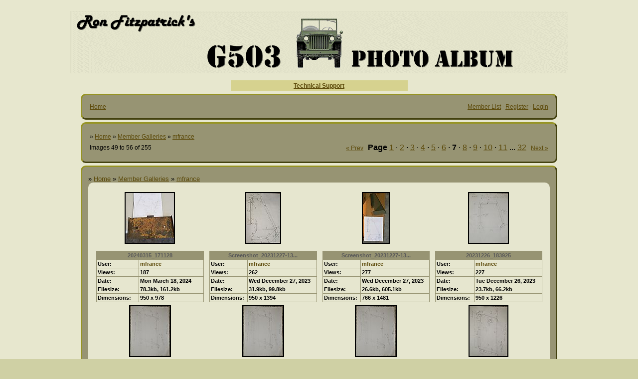

--- FILE ---
content_type: text/html; charset=UTF-8
request_url: https://surfacezero.com/g503/showgallery.php?cat=500&ppuser=287&page=7
body_size: 3838
content:
<!DOCTYPE html PUBLIC "-//W3C//DTD XHTML 1.0 Transitional//EN" "http://www.w3.org/TR/xhtml1/DTD/xhtml1-transitional.dtd">
<html xmlns="http://www.w3.org/1999/xhtml">
<head>
<title>mfrance Gallery - The G503 Album</title>
<meta http-equiv="Content-Type" content="text/html; charset=UTF-8" />
<meta name="description" content="Individual user galleries - any photo category." />

<!-- no cache headers -->
<meta http-equiv="pragma" content="no-cache" />
<meta http-equiv="expires" content="Sat, 01 Dec 2001 00:00:00 GMT" />
<meta http-equiv="cache-control" content="no-cache, must-revalidate" />
<!-- end no cache headers -->


<link rel="stylesheet" href="https://www.surfacezero.com/g503/stylesheets/darkblue.css" type="text/css" />
<style type="text/css">
#slide-container {position:relative;clear:both; margin:0 auto; padding:0;}
.prev-photo {position:absolute; top:0px; width:20px; height:61px; margin-left:0px;}
.main-photo {width:0px;}
.next-photo {position:absolute; top:0px; width:20px; height:61px; margin-left:0px;}
</style><style type="text/css">
         #share-icons{ margin: 0 0 0 0; padding: 0; }
         #share-icons li{ display: inline; list-style: none; padding: 0 5px 0 0; }
         #share-icons li a{ background: url(https://www.surfacezero.com/g503/stylesheets/images/social-icons.png) no-repeat; display: inline-block; height: 16px; opacity: 1; width: 16px; }
         #share-icons li a:hover{ opacity: .7; }
         #share-icons li a.twitter { background-position: 0 0; }
         #share-icons li a.flickr { background-position: 0 -16px; }
         #share-icons li a.facebook{ background-position: 0 -32px; }
         #share-icons li a.digg{ background-position: 0 -48px; }
         #share-icons li a.designmoo{ background-position: 0 -64px; }
         #share-icons li a.stumble{ background-position: 0 -80px; }
         #share-icons li a.designbump{ background-position: 0 -96px; }
         #share-icons li a.rss{ background-position: 0 -112px; }
         #share-icons li a.email{ background-position: 0 -128px; }

    div.catmenu{
        margin: 0 0 0 0;
        padding: 0;
    }

    div.catmenu ul{
	text-indent: 0em;
        list-style: none outside none;
        align:left;
    }

    div.catmenu ul li{
        display: inline;
    }

    div.catmenu ul li a{
        text-decoration: none !important;
        background-image: none;
        display:block;
        text-align:left;
    }
    div.canvas-widget{
        position: absolute;
        vertical-align: top;
        top: 0;
    }
         </style>

<script type="text/javascript">
    var ppidir = 'https://www.surfacezero.com/g503/images';
    var ppmdir = 'https://www.surfacezero.com/g503';
    var fileLoadingImage = 'https://www.surfacezero.com/g503/images/loading.gif';
    var fileBottomNavCloseImage = 'https://www.surfacezero.com/g503/images/closelabel.gif';
</script>
<script type="text/javascript" src="https://www.surfacezero.com/g503/js/photopost.js"></script><link rel="canonical" href="https://www.surfacezero.com/g503/showgallery.php?ppuser=287&amp;cat=500&amp;page=1" />



<link rel="alternate" type="application/rss+xml" title="RSS Feed" href="https://www.surfacezero.com/g503/external.php?type=RSS2&amp;cat=500&amp;ppuser=287" />
</head>
<body>
<center>               <br><a href=http://www.surfacezero.com/g503><img src="images/photopost-bannertopnew.gif"></a>

<br><br>
<table border="0" cellpadding="4" cellspacing="0" width="355" id="table1" bgcolor="#D6D28F">
	<tr>
		<td>
		<center><b><color=red><a href="http://www.g503.com/forums/ucp.php?i=pm&mode=compose&u=2280">Technical Support</a></b></color></td>
	</tr>
</table>
<!-- BEGIN TEMPLATE: menubar.tmpl REPLACEME -->
    <div class="photoinfo" style="align:center; width:950px;">
    <ul><li>
    <table class="tableborders" border="0" cellpadding="1" cellspacing="1" width="100%" align="center">
<tr>
<td class="" align="center" width="100%">
    <table width="100%" cellpadding="0" cellspacing="0">
    <tr>
    <td width="50%" align="left" valign="middle">
        &nbsp;<a href="https://www.surfacezero.com/g503/">Home</a>
    </td>
    <td width="50%" align="right" valign="middle">
        <a href="https://www.surfacezero.com/g503/showmembers.php?cat=500">Member List</a> &middot; <a href="https://www.surfacezero.com/g503/register.php">Register</a>  &middot; <a href="https://www.surfacezero.com/g503/misc.php?action=login&amp;login=yes">Login</a>&nbsp;
    </td>
    </tr>
    </table>
</td>
</tr>
    </table>
</li></ul>
</div>

<!-- END TEMPLATE: menubar.tmpl REPLACEME --><!-- BEGIN TEMPLATE: cathead.tmpl -->
    <div class="photoinfo" style="align:center; width:950px;">
    <ul><li>
    <table class="tableborders" border="0" cellpadding="1" cellspacing="1" width="100%" align="center">
<tr>
<td class="" align="center" width="100%">

<table width="100%" cellpadding="3" cellspacing="0">
<tr>
<td align="left" colspan="2">
    &raquo; <a  href="https://www.surfacezero.com/g503/index.php">Home</a>  &raquo; <a  href="https://www.surfacezero.com/g503/showmembers.php?cat=500">Member Galleries</a>  &raquo; <a  href="https://www.surfacezero.com/g503/showgallery.php?cat=500&amp;ppuser=287">mfrance</a> 
</td>
</tr>
<!--REPLACEDAT-->
<tr>
<td width="25%" align="left">
    Images 49 to 56 of 255
</td>
<td width="75%" align="right">
    &nbsp;<a href="https://www.surfacezero.com/g503/showgallery.php?cat=500&amp;ppuser=287&amp;page=6">&laquo; Prev</a>&nbsp;&nbsp;&nbsp;<span class="large"><b>Page</b> <a href="https://www.surfacezero.com/g503/showgallery.php?ppuser=287&amp;cat=500&amp;page=1">1</a> &middot; <a href="https://www.surfacezero.com/g503/showgallery.php?ppuser=287&amp;cat=500&amp;page=2">2</a> &middot; <a href="https://www.surfacezero.com/g503/showgallery.php?ppuser=287&amp;cat=500&amp;page=3">3</a> &middot; <a href="https://www.surfacezero.com/g503/showgallery.php?ppuser=287&amp;cat=500&amp;page=4">4</a> &middot; <a href="https://www.surfacezero.com/g503/showgallery.php?ppuser=287&amp;cat=500&amp;page=5">5</a> &middot; <a href="https://www.surfacezero.com/g503/showgallery.php?ppuser=287&amp;cat=500&amp;page=6">6</a> &middot; <b>7</b> &middot; <a href="https://www.surfacezero.com/g503/showgallery.php?ppuser=287&amp;cat=500&amp;page=8">8</a> &middot; <a href="https://www.surfacezero.com/g503/showgallery.php?ppuser=287&amp;cat=500&amp;page=9">9</a> &middot; <a href="https://www.surfacezero.com/g503/showgallery.php?ppuser=287&amp;cat=500&amp;page=10">10</a> &middot; <a href="https://www.surfacezero.com/g503/showgallery.php?ppuser=287&amp;cat=500&amp;page=11">11</a> ... <a href="https://www.surfacezero.com/g503/showgallery.php?ppuser=287&amp;cat=500&amp;page=32">32</a></span>&nbsp;&nbsp;&nbsp;<a href="https://www.surfacezero.com/g503/showgallery.php?cat=500&amp;ppuser=287&amp;page=8">Next &raquo;</a>
</td>
</tr>
</table>

</td>
</tr>
    </table>
</li></ul>
</div>

<!-- END TEMPLATE: cathead.tmpl --><!-- BEGIN TEMPLATE: showgallery.tmpl -->

    <div class="photoinfo" style="align:center; width:950px;">
    <ul><li>
    <table class="tableborders" border="0" cellpadding="1" cellspacing="1" width="100%" align="center">
<tr>
<td width="100%" align="center">
    <div style="font-size:10pt; text-align:left;">&raquo; <a  href="https://www.surfacezero.com/g503/index.php">Home</a>  &raquo; <a  href="https://www.surfacezero.com/g503/showmembers.php?cat=500">Member Galleries</a>  &raquo; <a  href="https://www.surfacezero.com/g503/showgallery.php?cat=500&amp;ppuser=287">mfrance</a> </div>
    <div class="catmenu">
    <ul><li>
        <table width="100%" cellpadding="3" cellspacing="0">
    <tr>    
    <td class="tddetails" valign="bottom" align="center" width="25%">
        <table cellpadding="0" cellspacing="0" border="0" width="100%">
        <tr>
            <td align="center" height="100">
                <table cellpadding="2" cellspacing="0" border="0" bgcolor="#000000">
<tr>
<td align="center">
    <a href="https://www.surfacezero.com/g503/showphoto.php?photo=300170&amp;title=20240315-171128&amp;cat=500"><img class="imgborder" title="20240315_171128" border="0"  src="https://www.surfacezero.com/g503/data/500/thumbs/20240315_171128.jpg" alt="20240315_171128.jpg" /></a>
</td>
</tr>
</table>
            </td>
        </tr>
        </table>        <br />
        <table cellpadding="0" cellspacing="0" class="tableborders" width="98%" align="center">
        <tr>
            <td>
                <table cellpadding="2" cellspacing="1" width="100%">
                <tr>
                    <td colspan="2" class="menubar" align="center">
                        <!--PhotoPost, Copyright All Enthusiast, Inc. REPLACEME -->
                        <a style="text-align:center;" href="https://www.surfacezero.com/g503/showphoto.php?photo=300170&amp;title=20240315-171128&amp;cat=500">20240315_171128</a>
                    </td>
                </tr>
                <tr>
                    <td class="tddetails" align="left">
                        <span class="small">User:</span>
                    </td>
                    <td class="tddetails" align="left"><span class="small">
                        <a href="https://www.surfacezero.com/g503/member.php?uid=287&amp;username=287">mfrance</a></span>
                    </td>
                </tr>                <tr>
                    <td class="tddetails" align="left">
                        <span class="small">Views:</span>
                    </td>
                    <td class="tddetails" align="left">
                        <span class="small">187</span>
                    </td>
                </tr>                <tr>
                    <td class="tddetails" align="left">
                        <span class="small">Date:</span>
                    </td>
                    <td class="tddetails" align="left">
                        <span class="small">Mon March 18, 2024 </span>
                    </td>
                </tr>                <tr>
                    <td class="tddetails" align="left">
                        <span class="small">Filesize:</span>
                    </td>
                    <td class="tddetails" align="left">
                        <span class="small">78.3kb, 161.2kb</span>
                    </td>
                </tr>                <tr>
                    <td class="tddetails" align="left">
                        <span class="small">Dimensions:</span>
                    </td>
                    <td class="tddetails" align="left">
                        <span class="small">950 x 978</span>
                    </td>
                </tr>                </table>
            </td>
        </tr>
        </table>    </td>    
    <td class="tddetails" valign="bottom" align="center" width="25%">
        <table cellpadding="0" cellspacing="0" border="0" width="100%">
        <tr>
            <td align="center" height="100">
                <table cellpadding="2" cellspacing="0" border="0" bgcolor="#000000">
<tr>
<td align="center">
    <a href="https://www.surfacezero.com/g503/showphoto.php?photo=299538&amp;title=screenshot-20231227-132505-message&amp;cat=500"><img class="imgborder" title="Screenshot_20231227-132505_Message_" border="0"  src="https://www.surfacezero.com/g503/data/500/thumbs/Screenshot_20231227-132505_Message_.jpg" alt="Screenshot_20231227-132505_Message_.jpg" /></a>
</td>
</tr>
</table>
            </td>
        </tr>
        </table>        <br />
        <table cellpadding="0" cellspacing="0" class="tableborders" width="98%" align="center">
        <tr>
            <td>
                <table cellpadding="2" cellspacing="1" width="100%">
                <tr>
                    <td colspan="2" class="menubar" align="center">
                        <!--PhotoPost, Copyright All Enthusiast, Inc. REPLACEME -->
                        <a style="text-align:center;" href="https://www.surfacezero.com/g503/showphoto.php?photo=299538&amp;title=screenshot-20231227-132505-message&amp;cat=500">Screenshot_20231227-13...</a>
                    </td>
                </tr>
                <tr>
                    <td class="tddetails" align="left">
                        <span class="small">User:</span>
                    </td>
                    <td class="tddetails" align="left"><span class="small">
                        <a href="https://www.surfacezero.com/g503/member.php?uid=287&amp;username=287">mfrance</a></span>
                    </td>
                </tr>                <tr>
                    <td class="tddetails" align="left">
                        <span class="small">Views:</span>
                    </td>
                    <td class="tddetails" align="left">
                        <span class="small">262</span>
                    </td>
                </tr>                <tr>
                    <td class="tddetails" align="left">
                        <span class="small">Date:</span>
                    </td>
                    <td class="tddetails" align="left">
                        <span class="small">Wed December 27, 2023 </span>
                    </td>
                </tr>                <tr>
                    <td class="tddetails" align="left">
                        <span class="small">Filesize:</span>
                    </td>
                    <td class="tddetails" align="left">
                        <span class="small">31.9kb, 99.8kb</span>
                    </td>
                </tr>                <tr>
                    <td class="tddetails" align="left">
                        <span class="small">Dimensions:</span>
                    </td>
                    <td class="tddetails" align="left">
                        <span class="small">950 x 1394</span>
                    </td>
                </tr>                </table>
            </td>
        </tr>
        </table>    </td>    
    <td class="tddetails" valign="bottom" align="center" width="25%">
        <table cellpadding="0" cellspacing="0" border="0" width="100%">
        <tr>
            <td align="center" height="100">
                <table cellpadding="2" cellspacing="0" border="0" bgcolor="#000000">
<tr>
<td align="center">
    <a href="https://www.surfacezero.com/g503/showphoto.php?photo=299537&amp;title=screenshot-20231227-132556-message&amp;cat=500"><img class="imgborder" title="Screenshot_20231227-132556_Message_" border="0"  src="https://www.surfacezero.com/g503/data/500/thumbs/Screenshot_20231227-132556_Message_.jpg" alt="Screenshot_20231227-132556_Message_.jpg" /></a>
</td>
</tr>
</table>
            </td>
        </tr>
        </table>        <br />
        <table cellpadding="0" cellspacing="0" class="tableborders" width="98%" align="center">
        <tr>
            <td>
                <table cellpadding="2" cellspacing="1" width="100%">
                <tr>
                    <td colspan="2" class="menubar" align="center">
                        <!--PhotoPost, Copyright All Enthusiast, Inc. REPLACEME -->
                        <a style="text-align:center;" href="https://www.surfacezero.com/g503/showphoto.php?photo=299537&amp;title=screenshot-20231227-132556-message&amp;cat=500">Screenshot_20231227-13...</a>
                    </td>
                </tr>
                <tr>
                    <td class="tddetails" align="left">
                        <span class="small">User:</span>
                    </td>
                    <td class="tddetails" align="left"><span class="small">
                        <a href="https://www.surfacezero.com/g503/member.php?uid=287&amp;username=287">mfrance</a></span>
                    </td>
                </tr>                <tr>
                    <td class="tddetails" align="left">
                        <span class="small">Views:</span>
                    </td>
                    <td class="tddetails" align="left">
                        <span class="small">277</span>
                    </td>
                </tr>                <tr>
                    <td class="tddetails" align="left">
                        <span class="small">Date:</span>
                    </td>
                    <td class="tddetails" align="left">
                        <span class="small">Wed December 27, 2023 </span>
                    </td>
                </tr>                <tr>
                    <td class="tddetails" align="left">
                        <span class="small">Filesize:</span>
                    </td>
                    <td class="tddetails" align="left">
                        <span class="small">26.6kb, 605.1kb</span>
                    </td>
                </tr>                <tr>
                    <td class="tddetails" align="left">
                        <span class="small">Dimensions:</span>
                    </td>
                    <td class="tddetails" align="left">
                        <span class="small">766 x 1481</span>
                    </td>
                </tr>                </table>
            </td>
        </tr>
        </table>    </td>    
    <td class="tddetails" valign="bottom" align="center" width="25%">
        <table cellpadding="0" cellspacing="0" border="0" width="100%">
        <tr>
            <td align="center" height="100">
                <table cellpadding="2" cellspacing="0" border="0" bgcolor="#000000">
<tr>
<td align="center">
    <a href="https://www.surfacezero.com/g503/showphoto.php?photo=299536&amp;title=20231226-183925&amp;cat=500"><img class="imgborder" title="20231226_183925" border="0"  src="https://www.surfacezero.com/g503/data/500/thumbs/20231226_183925.jpg" alt="20231226_183925.jpg" /></a>
</td>
</tr>
</table>
            </td>
        </tr>
        </table>        <br />
        <table cellpadding="0" cellspacing="0" class="tableborders" width="98%" align="center">
        <tr>
            <td>
                <table cellpadding="2" cellspacing="1" width="100%">
                <tr>
                    <td colspan="2" class="menubar" align="center">
                        <!--PhotoPost, Copyright All Enthusiast, Inc. REPLACEME -->
                        <a style="text-align:center;" href="https://www.surfacezero.com/g503/showphoto.php?photo=299536&amp;title=20231226-183925&amp;cat=500">20231226_183925</a>
                    </td>
                </tr>
                <tr>
                    <td class="tddetails" align="left">
                        <span class="small">User:</span>
                    </td>
                    <td class="tddetails" align="left"><span class="small">
                        <a href="https://www.surfacezero.com/g503/member.php?uid=287&amp;username=287">mfrance</a></span>
                    </td>
                </tr>                <tr>
                    <td class="tddetails" align="left">
                        <span class="small">Views:</span>
                    </td>
                    <td class="tddetails" align="left">
                        <span class="small">227</span>
                    </td>
                </tr>                <tr>
                    <td class="tddetails" align="left">
                        <span class="small">Date:</span>
                    </td>
                    <td class="tddetails" align="left">
                        <span class="small">Tue December 26, 2023 </span>
                    </td>
                </tr>                <tr>
                    <td class="tddetails" align="left">
                        <span class="small">Filesize:</span>
                    </td>
                    <td class="tddetails" align="left">
                        <span class="small">23.7kb, 66.2kb</span>
                    </td>
                </tr>                <tr>
                    <td class="tddetails" align="left">
                        <span class="small">Dimensions:</span>
                    </td>
                    <td class="tddetails" align="left">
                        <span class="small">950 x 1226</span>
                    </td>
                </tr>                </table>
            </td>
        </tr>
        </table>    </td>    </tr><tr>
    <td class="tddetails" valign="bottom" align="center" width="25%">
        <table cellpadding="0" cellspacing="0" border="0" width="100%">
        <tr>
            <td align="center" height="100">
                <table cellpadding="2" cellspacing="0" border="0" bgcolor="#000000">
<tr>
<td align="center">
    <a href="https://www.surfacezero.com/g503/showphoto.php?photo=299535&amp;title=20231226-183951&amp;cat=500"><img class="imgborder" title="20231226_183951" border="0"  src="https://www.surfacezero.com/g503/data/500/thumbs/20231226_183951.jpg" alt="20231226_183951.jpg" /></a>
</td>
</tr>
</table>
            </td>
        </tr>
        </table>        <br />
        <table cellpadding="0" cellspacing="0" class="tableborders" width="98%" align="center">
        <tr>
            <td>
                <table cellpadding="2" cellspacing="1" width="100%">
                <tr>
                    <td colspan="2" class="menubar" align="center">
                        <!--PhotoPost, Copyright All Enthusiast, Inc. REPLACEME -->
                        <a style="text-align:center;" href="https://www.surfacezero.com/g503/showphoto.php?photo=299535&amp;title=20231226-183951&amp;cat=500">20231226_183951</a>
                    </td>
                </tr>
                <tr>
                    <td class="tddetails" align="left">
                        <span class="small">User:</span>
                    </td>
                    <td class="tddetails" align="left"><span class="small">
                        <a href="https://www.surfacezero.com/g503/member.php?uid=287&amp;username=287">mfrance</a></span>
                    </td>
                </tr>                <tr>
                    <td class="tddetails" align="left">
                        <span class="small">Views:</span>
                    </td>
                    <td class="tddetails" align="left">
                        <span class="small">237</span>
                    </td>
                </tr>                <tr>
                    <td class="tddetails" align="left">
                        <span class="small">Date:</span>
                    </td>
                    <td class="tddetails" align="left">
                        <span class="small">Tue December 26, 2023 </span>
                    </td>
                </tr>                <tr>
                    <td class="tddetails" align="left">
                        <span class="small">Filesize:</span>
                    </td>
                    <td class="tddetails" align="left">
                        <span class="small">29.0kb, 77.2kb</span>
                    </td>
                </tr>                <tr>
                    <td class="tddetails" align="left">
                        <span class="small">Dimensions:</span>
                    </td>
                    <td class="tddetails" align="left">
                        <span class="small">950 x 1184</span>
                    </td>
                </tr>                </table>
            </td>
        </tr>
        </table>    </td>    
    <td class="tddetails" valign="bottom" align="center" width="25%">
        <table cellpadding="0" cellspacing="0" border="0" width="100%">
        <tr>
            <td align="center" height="100">
                <table cellpadding="2" cellspacing="0" border="0" bgcolor="#000000">
<tr>
<td align="center">
    <a href="https://www.surfacezero.com/g503/showphoto.php?photo=299534&amp;title=20231226-183951&amp;cat=500"><img class="imgborder" title="20231226_183951" border="0"  src="https://www.surfacezero.com/g503/data/500/thumbs/20231226_183951.jpg" alt="20231226_183951.jpg" /></a>
</td>
</tr>
</table>
            </td>
        </tr>
        </table>        <br />
        <table cellpadding="0" cellspacing="0" class="tableborders" width="98%" align="center">
        <tr>
            <td>
                <table cellpadding="2" cellspacing="1" width="100%">
                <tr>
                    <td colspan="2" class="menubar" align="center">
                        <!--PhotoPost, Copyright All Enthusiast, Inc. REPLACEME -->
                        <a style="text-align:center;" href="https://www.surfacezero.com/g503/showphoto.php?photo=299534&amp;title=20231226-183951&amp;cat=500">20231226_183951</a>
                    </td>
                </tr>
                <tr>
                    <td class="tddetails" align="left">
                        <span class="small">User:</span>
                    </td>
                    <td class="tddetails" align="left"><span class="small">
                        <a href="https://www.surfacezero.com/g503/member.php?uid=287&amp;username=287">mfrance</a></span>
                    </td>
                </tr>                <tr>
                    <td class="tddetails" align="left">
                        <span class="small">Views:</span>
                    </td>
                    <td class="tddetails" align="left">
                        <span class="small">197</span>
                    </td>
                </tr>                <tr>
                    <td class="tddetails" align="left">
                        <span class="small">Date:</span>
                    </td>
                    <td class="tddetails" align="left">
                        <span class="small">Tue December 26, 2023 </span>
                    </td>
                </tr>                <tr>
                    <td class="tddetails" align="left">
                        <span class="small">Filesize:</span>
                    </td>
                    <td class="tddetails" align="left">
                        <span class="small">29.0kb, 77.2kb</span>
                    </td>
                </tr>                <tr>
                    <td class="tddetails" align="left">
                        <span class="small">Dimensions:</span>
                    </td>
                    <td class="tddetails" align="left">
                        <span class="small">950 x 1184</span>
                    </td>
                </tr>                </table>
            </td>
        </tr>
        </table>    </td>    
    <td class="tddetails" valign="bottom" align="center" width="25%">
        <table cellpadding="0" cellspacing="0" border="0" width="100%">
        <tr>
            <td align="center" height="100">
                <table cellpadding="2" cellspacing="0" border="0" bgcolor="#000000">
<tr>
<td align="center">
    <a href="https://www.surfacezero.com/g503/showphoto.php?photo=299533&amp;title=20231226-183951&amp;cat=500"><img class="imgborder" title="20231226_183951" border="0"  src="https://www.surfacezero.com/g503/data/500/thumbs/20231226_183951.jpg" alt="20231226_183951.jpg" /></a>
</td>
</tr>
</table>
            </td>
        </tr>
        </table>        <br />
        <table cellpadding="0" cellspacing="0" class="tableborders" width="98%" align="center">
        <tr>
            <td>
                <table cellpadding="2" cellspacing="1" width="100%">
                <tr>
                    <td colspan="2" class="menubar" align="center">
                        <!--PhotoPost, Copyright All Enthusiast, Inc. REPLACEME -->
                        <a style="text-align:center;" href="https://www.surfacezero.com/g503/showphoto.php?photo=299533&amp;title=20231226-183951&amp;cat=500">20231226_183951</a>
                    </td>
                </tr>
                <tr>
                    <td class="tddetails" align="left">
                        <span class="small">User:</span>
                    </td>
                    <td class="tddetails" align="left"><span class="small">
                        <a href="https://www.surfacezero.com/g503/member.php?uid=287&amp;username=287">mfrance</a></span>
                    </td>
                </tr>                <tr>
                    <td class="tddetails" align="left">
                        <span class="small">Views:</span>
                    </td>
                    <td class="tddetails" align="left">
                        <span class="small">218</span>
                    </td>
                </tr>                <tr>
                    <td class="tddetails" align="left">
                        <span class="small">Date:</span>
                    </td>
                    <td class="tddetails" align="left">
                        <span class="small">Tue December 26, 2023 </span>
                    </td>
                </tr>                <tr>
                    <td class="tddetails" align="left">
                        <span class="small">Filesize:</span>
                    </td>
                    <td class="tddetails" align="left">
                        <span class="small">29.0kb, 77.2kb</span>
                    </td>
                </tr>                <tr>
                    <td class="tddetails" align="left">
                        <span class="small">Dimensions:</span>
                    </td>
                    <td class="tddetails" align="left">
                        <span class="small">950 x 1184</span>
                    </td>
                </tr>                </table>
            </td>
        </tr>
        </table>    </td>    
    <td class="tddetails" valign="bottom" align="center" width="25%">
        <table cellpadding="0" cellspacing="0" border="0" width="100%">
        <tr>
            <td align="center" height="100">
                <table cellpadding="2" cellspacing="0" border="0" bgcolor="#000000">
<tr>
<td align="center">
    <a href="https://www.surfacezero.com/g503/showphoto.php?photo=299532&amp;title=20231226-184018&amp;cat=500"><img class="imgborder" title="20231226_184018" border="0"  src="https://www.surfacezero.com/g503/data/500/thumbs/20231226_184018.jpg" alt="20231226_184018.jpg" /></a>
</td>
</tr>
</table>
            </td>
        </tr>
        </table>        <br />
        <table cellpadding="0" cellspacing="0" class="tableborders" width="98%" align="center">
        <tr>
            <td>
                <table cellpadding="2" cellspacing="1" width="100%">
                <tr>
                    <td colspan="2" class="menubar" align="center">
                        <!--PhotoPost, Copyright All Enthusiast, Inc. REPLACEME -->
                        <a style="text-align:center;" href="https://www.surfacezero.com/g503/showphoto.php?photo=299532&amp;title=20231226-184018&amp;cat=500">20231226_184018</a>
                    </td>
                </tr>
                <tr>
                    <td class="tddetails" align="left">
                        <span class="small">User:</span>
                    </td>
                    <td class="tddetails" align="left"><span class="small">
                        <a href="https://www.surfacezero.com/g503/member.php?uid=287&amp;username=287">mfrance</a></span>
                    </td>
                </tr>                <tr>
                    <td class="tddetails" align="left">
                        <span class="small">Views:</span>
                    </td>
                    <td class="tddetails" align="left">
                        <span class="small">197</span>
                    </td>
                </tr>                <tr>
                    <td class="tddetails" align="left">
                        <span class="small">Date:</span>
                    </td>
                    <td class="tddetails" align="left">
                        <span class="small">Tue December 26, 2023 </span>
                    </td>
                </tr>                <tr>
                    <td class="tddetails" align="left">
                        <span class="small">Filesize:</span>
                    </td>
                    <td class="tddetails" align="left">
                        <span class="small">30.0kb, 90.3kb</span>
                    </td>
                </tr>                <tr>
                    <td class="tddetails" align="left">
                        <span class="small">Dimensions:</span>
                    </td>
                    <td class="tddetails" align="left">
                        <span class="small">950 x 1254</span>
                    </td>
                </tr>                </table>
            </td>
        </tr>
        </table>    </td>        </tr>
        </table>

    </li></ul></div>
</td>
</tr>
    </table>
</li></ul>
</div>


    <div class="photoinfo" style="align:center; width:950px;">
    <ul><li>
    <table class="tableborders" border="0" cellpadding="1" cellspacing="1" width="100%" align="center">
<tr>
<td align="center" width="25%">
    &nbsp;
</td>
<td width="75%" align="right" valign="middle">
    &nbsp;<a href="https://www.surfacezero.com/g503/showgallery.php?cat=500&amp;ppuser=287&amp;page=6">&laquo; Prev</a>&nbsp;&nbsp;&nbsp;<span class="large"><b>Page</b> <a href="https://www.surfacezero.com/g503/showgallery.php?ppuser=287&amp;cat=500&amp;page=1">1</a> &middot; <a href="https://www.surfacezero.com/g503/showgallery.php?ppuser=287&amp;cat=500&amp;page=2">2</a> &middot; <a href="https://www.surfacezero.com/g503/showgallery.php?ppuser=287&amp;cat=500&amp;page=3">3</a> &middot; <a href="https://www.surfacezero.com/g503/showgallery.php?ppuser=287&amp;cat=500&amp;page=4">4</a> &middot; <a href="https://www.surfacezero.com/g503/showgallery.php?ppuser=287&amp;cat=500&amp;page=5">5</a> &middot; <a href="https://www.surfacezero.com/g503/showgallery.php?ppuser=287&amp;cat=500&amp;page=6">6</a> &middot; <b>7</b> &middot; <a href="https://www.surfacezero.com/g503/showgallery.php?ppuser=287&amp;cat=500&amp;page=8">8</a> &middot; <a href="https://www.surfacezero.com/g503/showgallery.php?ppuser=287&amp;cat=500&amp;page=9">9</a> &middot; <a href="https://www.surfacezero.com/g503/showgallery.php?ppuser=287&amp;cat=500&amp;page=10">10</a> &middot; <a href="https://www.surfacezero.com/g503/showgallery.php?ppuser=287&amp;cat=500&amp;page=11">11</a> ... <a href="https://www.surfacezero.com/g503/showgallery.php?ppuser=287&amp;cat=500&amp;page=32">32</a></span>&nbsp;&nbsp;&nbsp;<a href="https://www.surfacezero.com/g503/showgallery.php?cat=500&amp;ppuser=287&amp;page=8">Next &raquo;</a>
</td>
</tr>
    </table>
</li></ul>
</div>
    <div class="photoinfo" style="align:center; width:950px;">
    <ul><li>
    <table class="tableborders" border="0" cellpadding="1" cellspacing="1" width="100%" align="center">
<tr>
<td width="100%" align="center">
    <div style="font-size:10pt; text-align:left;">Display Options</div>
    <div class="catmenu">
<ul>
<li id="dispoptions">

        <table width="100%" cellpadding="3" cellspacing="0">
<tr>
<td width="100%">
<form method="get" action="https://www.surfacezero.com/g503/showgallery.php">

<table width="100%" cellpadding="0" cellspacing="0">
<tr>
<td class="tddetails" align="center">
    Sort&nbsp;by <select name="sortby"><option value="f">Filename</option>
               <option value="s">Filesize</option>
               <option value="r">Rating</option>
               <option value="l">Last Comment</option>
               <option value="d">Posted Date</option>
               <option value="v">Views</option></select>
</td>
<td class="tddetails" align="center">
    Timeframe <select name="sorttime"><option value="9999">Beginning</option>
                <option value="365">Last Year</option>
                <option value="182">Last 6 Months</option>
                <option value="60">Last 2 Months</option>
                <option value="45">Last 45 Days</option>
                <option value="30">Last Month</option>
                <option value="14">Last 2 Weeks</option>
                <option value="7">Last Week</option>
                <option value="3">Last 3 days</option>
                <option value="1">Last Day</option></select>
</td>
<td class="tddetails" align="center">
    Order <select name="way"><option value="asc">Ascending</option>
                <option value="des">Descending</option></select>
</td>
<td class="tddetails" align="center">
    View <select name="thumbsonly"><option value="0" selected="selected">Gallery</option><option value="1">Thumbnail</option><option value="2">-with Titles</option><option value="3">Group By Member</option><option value="4">Puzzle</option></select></td>
<td class="tddetails" align="center">
    Per Page&nbsp;
    <select name="perpage">
    <option selected="selected">8</option><option>12</option><option>16</option><option>20</option><option>24</option><option>45</option><option>60</option><option>90</option></select></td>
<td class="tddetails" align="center">
    <input type="hidden" name="page" value="7" />
    <input type="hidden" name="cat" value="500" />
    <input type="hidden" name="ppuser" value="287" />
    <input type="hidden" name="thumbcheck" value="0" />
    <input class="blockquote" type="submit" value="Sort Now" />
</td>
</tr>
<tr>
<td class="tddetails" colspan="6" align="center">Quick Jump <select name="cat"><option selected="selected" value="500">Member Galleries</option></select>
    <input class="blockquote" type="submit" name="quickjump" value="Go" />
</td>
</tr>
</table>

</form>
</td>
</tr>
        </table>

    </ul></div><div style="padding:2px"></div>
</td>
</tr>
    </table>
</li></ul>
</div>

<!-- END TEMPLATE: showgallery.tmpl --><!-- BEGIN TEMPLATE: online.tmpl -->
    <div class="photoinfo" style="align:center; width:950px;">
    <ul><li>
    <table class="tableborders" border="0" cellpadding="1" cellspacing="1" width="100%" align="center">
<tr>
<td width="100%" align="center">
    <div style="font-size:10pt; text-align:left;"><a href="https://www.surfacezero.com/g503/online.php">Users browsing the gallery</a></div>
    <div class="catmenu">

    <table width="100%" cellpadding="3" cellspacing="0">
    <tr>
    <td align="left">310 unregistered users</td>
    </tr>
    </table>
    </div>
</td>
</tr>
    </table>
</li></ul>
</div>

<!-- END TEMPLATE: online.tmpl --><div align="center"><span class="onbody"><font size="1" face="verdana"><a href="https://www.photopost.com">Photo Sharing Gallery by PhotoPost</a><br />Copyright &copy; 2012 All Enthusiast, Inc.</font></span></div><br />